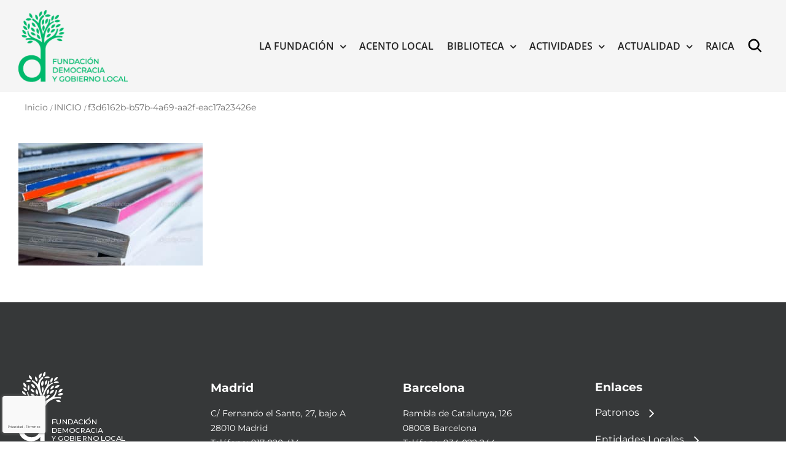

--- FILE ---
content_type: text/html; charset=utf-8
request_url: https://www.google.com/recaptcha/api2/anchor?ar=1&k=6LegjmocAAAAAKCCbwBNoMUI9om4DrD1a-Mq1ofz&co=aHR0cHM6Ly9nb2JpZXJub2xvY2FsLm9yZzo0NDM.&hl=es&v=PoyoqOPhxBO7pBk68S4YbpHZ&size=invisible&anchor-ms=20000&execute-ms=30000&cb=kmg69ti3gtai
body_size: 48872
content:
<!DOCTYPE HTML><html dir="ltr" lang="es"><head><meta http-equiv="Content-Type" content="text/html; charset=UTF-8">
<meta http-equiv="X-UA-Compatible" content="IE=edge">
<title>reCAPTCHA</title>
<style type="text/css">
/* cyrillic-ext */
@font-face {
  font-family: 'Roboto';
  font-style: normal;
  font-weight: 400;
  font-stretch: 100%;
  src: url(//fonts.gstatic.com/s/roboto/v48/KFO7CnqEu92Fr1ME7kSn66aGLdTylUAMa3GUBHMdazTgWw.woff2) format('woff2');
  unicode-range: U+0460-052F, U+1C80-1C8A, U+20B4, U+2DE0-2DFF, U+A640-A69F, U+FE2E-FE2F;
}
/* cyrillic */
@font-face {
  font-family: 'Roboto';
  font-style: normal;
  font-weight: 400;
  font-stretch: 100%;
  src: url(//fonts.gstatic.com/s/roboto/v48/KFO7CnqEu92Fr1ME7kSn66aGLdTylUAMa3iUBHMdazTgWw.woff2) format('woff2');
  unicode-range: U+0301, U+0400-045F, U+0490-0491, U+04B0-04B1, U+2116;
}
/* greek-ext */
@font-face {
  font-family: 'Roboto';
  font-style: normal;
  font-weight: 400;
  font-stretch: 100%;
  src: url(//fonts.gstatic.com/s/roboto/v48/KFO7CnqEu92Fr1ME7kSn66aGLdTylUAMa3CUBHMdazTgWw.woff2) format('woff2');
  unicode-range: U+1F00-1FFF;
}
/* greek */
@font-face {
  font-family: 'Roboto';
  font-style: normal;
  font-weight: 400;
  font-stretch: 100%;
  src: url(//fonts.gstatic.com/s/roboto/v48/KFO7CnqEu92Fr1ME7kSn66aGLdTylUAMa3-UBHMdazTgWw.woff2) format('woff2');
  unicode-range: U+0370-0377, U+037A-037F, U+0384-038A, U+038C, U+038E-03A1, U+03A3-03FF;
}
/* math */
@font-face {
  font-family: 'Roboto';
  font-style: normal;
  font-weight: 400;
  font-stretch: 100%;
  src: url(//fonts.gstatic.com/s/roboto/v48/KFO7CnqEu92Fr1ME7kSn66aGLdTylUAMawCUBHMdazTgWw.woff2) format('woff2');
  unicode-range: U+0302-0303, U+0305, U+0307-0308, U+0310, U+0312, U+0315, U+031A, U+0326-0327, U+032C, U+032F-0330, U+0332-0333, U+0338, U+033A, U+0346, U+034D, U+0391-03A1, U+03A3-03A9, U+03B1-03C9, U+03D1, U+03D5-03D6, U+03F0-03F1, U+03F4-03F5, U+2016-2017, U+2034-2038, U+203C, U+2040, U+2043, U+2047, U+2050, U+2057, U+205F, U+2070-2071, U+2074-208E, U+2090-209C, U+20D0-20DC, U+20E1, U+20E5-20EF, U+2100-2112, U+2114-2115, U+2117-2121, U+2123-214F, U+2190, U+2192, U+2194-21AE, U+21B0-21E5, U+21F1-21F2, U+21F4-2211, U+2213-2214, U+2216-22FF, U+2308-230B, U+2310, U+2319, U+231C-2321, U+2336-237A, U+237C, U+2395, U+239B-23B7, U+23D0, U+23DC-23E1, U+2474-2475, U+25AF, U+25B3, U+25B7, U+25BD, U+25C1, U+25CA, U+25CC, U+25FB, U+266D-266F, U+27C0-27FF, U+2900-2AFF, U+2B0E-2B11, U+2B30-2B4C, U+2BFE, U+3030, U+FF5B, U+FF5D, U+1D400-1D7FF, U+1EE00-1EEFF;
}
/* symbols */
@font-face {
  font-family: 'Roboto';
  font-style: normal;
  font-weight: 400;
  font-stretch: 100%;
  src: url(//fonts.gstatic.com/s/roboto/v48/KFO7CnqEu92Fr1ME7kSn66aGLdTylUAMaxKUBHMdazTgWw.woff2) format('woff2');
  unicode-range: U+0001-000C, U+000E-001F, U+007F-009F, U+20DD-20E0, U+20E2-20E4, U+2150-218F, U+2190, U+2192, U+2194-2199, U+21AF, U+21E6-21F0, U+21F3, U+2218-2219, U+2299, U+22C4-22C6, U+2300-243F, U+2440-244A, U+2460-24FF, U+25A0-27BF, U+2800-28FF, U+2921-2922, U+2981, U+29BF, U+29EB, U+2B00-2BFF, U+4DC0-4DFF, U+FFF9-FFFB, U+10140-1018E, U+10190-1019C, U+101A0, U+101D0-101FD, U+102E0-102FB, U+10E60-10E7E, U+1D2C0-1D2D3, U+1D2E0-1D37F, U+1F000-1F0FF, U+1F100-1F1AD, U+1F1E6-1F1FF, U+1F30D-1F30F, U+1F315, U+1F31C, U+1F31E, U+1F320-1F32C, U+1F336, U+1F378, U+1F37D, U+1F382, U+1F393-1F39F, U+1F3A7-1F3A8, U+1F3AC-1F3AF, U+1F3C2, U+1F3C4-1F3C6, U+1F3CA-1F3CE, U+1F3D4-1F3E0, U+1F3ED, U+1F3F1-1F3F3, U+1F3F5-1F3F7, U+1F408, U+1F415, U+1F41F, U+1F426, U+1F43F, U+1F441-1F442, U+1F444, U+1F446-1F449, U+1F44C-1F44E, U+1F453, U+1F46A, U+1F47D, U+1F4A3, U+1F4B0, U+1F4B3, U+1F4B9, U+1F4BB, U+1F4BF, U+1F4C8-1F4CB, U+1F4D6, U+1F4DA, U+1F4DF, U+1F4E3-1F4E6, U+1F4EA-1F4ED, U+1F4F7, U+1F4F9-1F4FB, U+1F4FD-1F4FE, U+1F503, U+1F507-1F50B, U+1F50D, U+1F512-1F513, U+1F53E-1F54A, U+1F54F-1F5FA, U+1F610, U+1F650-1F67F, U+1F687, U+1F68D, U+1F691, U+1F694, U+1F698, U+1F6AD, U+1F6B2, U+1F6B9-1F6BA, U+1F6BC, U+1F6C6-1F6CF, U+1F6D3-1F6D7, U+1F6E0-1F6EA, U+1F6F0-1F6F3, U+1F6F7-1F6FC, U+1F700-1F7FF, U+1F800-1F80B, U+1F810-1F847, U+1F850-1F859, U+1F860-1F887, U+1F890-1F8AD, U+1F8B0-1F8BB, U+1F8C0-1F8C1, U+1F900-1F90B, U+1F93B, U+1F946, U+1F984, U+1F996, U+1F9E9, U+1FA00-1FA6F, U+1FA70-1FA7C, U+1FA80-1FA89, U+1FA8F-1FAC6, U+1FACE-1FADC, U+1FADF-1FAE9, U+1FAF0-1FAF8, U+1FB00-1FBFF;
}
/* vietnamese */
@font-face {
  font-family: 'Roboto';
  font-style: normal;
  font-weight: 400;
  font-stretch: 100%;
  src: url(//fonts.gstatic.com/s/roboto/v48/KFO7CnqEu92Fr1ME7kSn66aGLdTylUAMa3OUBHMdazTgWw.woff2) format('woff2');
  unicode-range: U+0102-0103, U+0110-0111, U+0128-0129, U+0168-0169, U+01A0-01A1, U+01AF-01B0, U+0300-0301, U+0303-0304, U+0308-0309, U+0323, U+0329, U+1EA0-1EF9, U+20AB;
}
/* latin-ext */
@font-face {
  font-family: 'Roboto';
  font-style: normal;
  font-weight: 400;
  font-stretch: 100%;
  src: url(//fonts.gstatic.com/s/roboto/v48/KFO7CnqEu92Fr1ME7kSn66aGLdTylUAMa3KUBHMdazTgWw.woff2) format('woff2');
  unicode-range: U+0100-02BA, U+02BD-02C5, U+02C7-02CC, U+02CE-02D7, U+02DD-02FF, U+0304, U+0308, U+0329, U+1D00-1DBF, U+1E00-1E9F, U+1EF2-1EFF, U+2020, U+20A0-20AB, U+20AD-20C0, U+2113, U+2C60-2C7F, U+A720-A7FF;
}
/* latin */
@font-face {
  font-family: 'Roboto';
  font-style: normal;
  font-weight: 400;
  font-stretch: 100%;
  src: url(//fonts.gstatic.com/s/roboto/v48/KFO7CnqEu92Fr1ME7kSn66aGLdTylUAMa3yUBHMdazQ.woff2) format('woff2');
  unicode-range: U+0000-00FF, U+0131, U+0152-0153, U+02BB-02BC, U+02C6, U+02DA, U+02DC, U+0304, U+0308, U+0329, U+2000-206F, U+20AC, U+2122, U+2191, U+2193, U+2212, U+2215, U+FEFF, U+FFFD;
}
/* cyrillic-ext */
@font-face {
  font-family: 'Roboto';
  font-style: normal;
  font-weight: 500;
  font-stretch: 100%;
  src: url(//fonts.gstatic.com/s/roboto/v48/KFO7CnqEu92Fr1ME7kSn66aGLdTylUAMa3GUBHMdazTgWw.woff2) format('woff2');
  unicode-range: U+0460-052F, U+1C80-1C8A, U+20B4, U+2DE0-2DFF, U+A640-A69F, U+FE2E-FE2F;
}
/* cyrillic */
@font-face {
  font-family: 'Roboto';
  font-style: normal;
  font-weight: 500;
  font-stretch: 100%;
  src: url(//fonts.gstatic.com/s/roboto/v48/KFO7CnqEu92Fr1ME7kSn66aGLdTylUAMa3iUBHMdazTgWw.woff2) format('woff2');
  unicode-range: U+0301, U+0400-045F, U+0490-0491, U+04B0-04B1, U+2116;
}
/* greek-ext */
@font-face {
  font-family: 'Roboto';
  font-style: normal;
  font-weight: 500;
  font-stretch: 100%;
  src: url(//fonts.gstatic.com/s/roboto/v48/KFO7CnqEu92Fr1ME7kSn66aGLdTylUAMa3CUBHMdazTgWw.woff2) format('woff2');
  unicode-range: U+1F00-1FFF;
}
/* greek */
@font-face {
  font-family: 'Roboto';
  font-style: normal;
  font-weight: 500;
  font-stretch: 100%;
  src: url(//fonts.gstatic.com/s/roboto/v48/KFO7CnqEu92Fr1ME7kSn66aGLdTylUAMa3-UBHMdazTgWw.woff2) format('woff2');
  unicode-range: U+0370-0377, U+037A-037F, U+0384-038A, U+038C, U+038E-03A1, U+03A3-03FF;
}
/* math */
@font-face {
  font-family: 'Roboto';
  font-style: normal;
  font-weight: 500;
  font-stretch: 100%;
  src: url(//fonts.gstatic.com/s/roboto/v48/KFO7CnqEu92Fr1ME7kSn66aGLdTylUAMawCUBHMdazTgWw.woff2) format('woff2');
  unicode-range: U+0302-0303, U+0305, U+0307-0308, U+0310, U+0312, U+0315, U+031A, U+0326-0327, U+032C, U+032F-0330, U+0332-0333, U+0338, U+033A, U+0346, U+034D, U+0391-03A1, U+03A3-03A9, U+03B1-03C9, U+03D1, U+03D5-03D6, U+03F0-03F1, U+03F4-03F5, U+2016-2017, U+2034-2038, U+203C, U+2040, U+2043, U+2047, U+2050, U+2057, U+205F, U+2070-2071, U+2074-208E, U+2090-209C, U+20D0-20DC, U+20E1, U+20E5-20EF, U+2100-2112, U+2114-2115, U+2117-2121, U+2123-214F, U+2190, U+2192, U+2194-21AE, U+21B0-21E5, U+21F1-21F2, U+21F4-2211, U+2213-2214, U+2216-22FF, U+2308-230B, U+2310, U+2319, U+231C-2321, U+2336-237A, U+237C, U+2395, U+239B-23B7, U+23D0, U+23DC-23E1, U+2474-2475, U+25AF, U+25B3, U+25B7, U+25BD, U+25C1, U+25CA, U+25CC, U+25FB, U+266D-266F, U+27C0-27FF, U+2900-2AFF, U+2B0E-2B11, U+2B30-2B4C, U+2BFE, U+3030, U+FF5B, U+FF5D, U+1D400-1D7FF, U+1EE00-1EEFF;
}
/* symbols */
@font-face {
  font-family: 'Roboto';
  font-style: normal;
  font-weight: 500;
  font-stretch: 100%;
  src: url(//fonts.gstatic.com/s/roboto/v48/KFO7CnqEu92Fr1ME7kSn66aGLdTylUAMaxKUBHMdazTgWw.woff2) format('woff2');
  unicode-range: U+0001-000C, U+000E-001F, U+007F-009F, U+20DD-20E0, U+20E2-20E4, U+2150-218F, U+2190, U+2192, U+2194-2199, U+21AF, U+21E6-21F0, U+21F3, U+2218-2219, U+2299, U+22C4-22C6, U+2300-243F, U+2440-244A, U+2460-24FF, U+25A0-27BF, U+2800-28FF, U+2921-2922, U+2981, U+29BF, U+29EB, U+2B00-2BFF, U+4DC0-4DFF, U+FFF9-FFFB, U+10140-1018E, U+10190-1019C, U+101A0, U+101D0-101FD, U+102E0-102FB, U+10E60-10E7E, U+1D2C0-1D2D3, U+1D2E0-1D37F, U+1F000-1F0FF, U+1F100-1F1AD, U+1F1E6-1F1FF, U+1F30D-1F30F, U+1F315, U+1F31C, U+1F31E, U+1F320-1F32C, U+1F336, U+1F378, U+1F37D, U+1F382, U+1F393-1F39F, U+1F3A7-1F3A8, U+1F3AC-1F3AF, U+1F3C2, U+1F3C4-1F3C6, U+1F3CA-1F3CE, U+1F3D4-1F3E0, U+1F3ED, U+1F3F1-1F3F3, U+1F3F5-1F3F7, U+1F408, U+1F415, U+1F41F, U+1F426, U+1F43F, U+1F441-1F442, U+1F444, U+1F446-1F449, U+1F44C-1F44E, U+1F453, U+1F46A, U+1F47D, U+1F4A3, U+1F4B0, U+1F4B3, U+1F4B9, U+1F4BB, U+1F4BF, U+1F4C8-1F4CB, U+1F4D6, U+1F4DA, U+1F4DF, U+1F4E3-1F4E6, U+1F4EA-1F4ED, U+1F4F7, U+1F4F9-1F4FB, U+1F4FD-1F4FE, U+1F503, U+1F507-1F50B, U+1F50D, U+1F512-1F513, U+1F53E-1F54A, U+1F54F-1F5FA, U+1F610, U+1F650-1F67F, U+1F687, U+1F68D, U+1F691, U+1F694, U+1F698, U+1F6AD, U+1F6B2, U+1F6B9-1F6BA, U+1F6BC, U+1F6C6-1F6CF, U+1F6D3-1F6D7, U+1F6E0-1F6EA, U+1F6F0-1F6F3, U+1F6F7-1F6FC, U+1F700-1F7FF, U+1F800-1F80B, U+1F810-1F847, U+1F850-1F859, U+1F860-1F887, U+1F890-1F8AD, U+1F8B0-1F8BB, U+1F8C0-1F8C1, U+1F900-1F90B, U+1F93B, U+1F946, U+1F984, U+1F996, U+1F9E9, U+1FA00-1FA6F, U+1FA70-1FA7C, U+1FA80-1FA89, U+1FA8F-1FAC6, U+1FACE-1FADC, U+1FADF-1FAE9, U+1FAF0-1FAF8, U+1FB00-1FBFF;
}
/* vietnamese */
@font-face {
  font-family: 'Roboto';
  font-style: normal;
  font-weight: 500;
  font-stretch: 100%;
  src: url(//fonts.gstatic.com/s/roboto/v48/KFO7CnqEu92Fr1ME7kSn66aGLdTylUAMa3OUBHMdazTgWw.woff2) format('woff2');
  unicode-range: U+0102-0103, U+0110-0111, U+0128-0129, U+0168-0169, U+01A0-01A1, U+01AF-01B0, U+0300-0301, U+0303-0304, U+0308-0309, U+0323, U+0329, U+1EA0-1EF9, U+20AB;
}
/* latin-ext */
@font-face {
  font-family: 'Roboto';
  font-style: normal;
  font-weight: 500;
  font-stretch: 100%;
  src: url(//fonts.gstatic.com/s/roboto/v48/KFO7CnqEu92Fr1ME7kSn66aGLdTylUAMa3KUBHMdazTgWw.woff2) format('woff2');
  unicode-range: U+0100-02BA, U+02BD-02C5, U+02C7-02CC, U+02CE-02D7, U+02DD-02FF, U+0304, U+0308, U+0329, U+1D00-1DBF, U+1E00-1E9F, U+1EF2-1EFF, U+2020, U+20A0-20AB, U+20AD-20C0, U+2113, U+2C60-2C7F, U+A720-A7FF;
}
/* latin */
@font-face {
  font-family: 'Roboto';
  font-style: normal;
  font-weight: 500;
  font-stretch: 100%;
  src: url(//fonts.gstatic.com/s/roboto/v48/KFO7CnqEu92Fr1ME7kSn66aGLdTylUAMa3yUBHMdazQ.woff2) format('woff2');
  unicode-range: U+0000-00FF, U+0131, U+0152-0153, U+02BB-02BC, U+02C6, U+02DA, U+02DC, U+0304, U+0308, U+0329, U+2000-206F, U+20AC, U+2122, U+2191, U+2193, U+2212, U+2215, U+FEFF, U+FFFD;
}
/* cyrillic-ext */
@font-face {
  font-family: 'Roboto';
  font-style: normal;
  font-weight: 900;
  font-stretch: 100%;
  src: url(//fonts.gstatic.com/s/roboto/v48/KFO7CnqEu92Fr1ME7kSn66aGLdTylUAMa3GUBHMdazTgWw.woff2) format('woff2');
  unicode-range: U+0460-052F, U+1C80-1C8A, U+20B4, U+2DE0-2DFF, U+A640-A69F, U+FE2E-FE2F;
}
/* cyrillic */
@font-face {
  font-family: 'Roboto';
  font-style: normal;
  font-weight: 900;
  font-stretch: 100%;
  src: url(//fonts.gstatic.com/s/roboto/v48/KFO7CnqEu92Fr1ME7kSn66aGLdTylUAMa3iUBHMdazTgWw.woff2) format('woff2');
  unicode-range: U+0301, U+0400-045F, U+0490-0491, U+04B0-04B1, U+2116;
}
/* greek-ext */
@font-face {
  font-family: 'Roboto';
  font-style: normal;
  font-weight: 900;
  font-stretch: 100%;
  src: url(//fonts.gstatic.com/s/roboto/v48/KFO7CnqEu92Fr1ME7kSn66aGLdTylUAMa3CUBHMdazTgWw.woff2) format('woff2');
  unicode-range: U+1F00-1FFF;
}
/* greek */
@font-face {
  font-family: 'Roboto';
  font-style: normal;
  font-weight: 900;
  font-stretch: 100%;
  src: url(//fonts.gstatic.com/s/roboto/v48/KFO7CnqEu92Fr1ME7kSn66aGLdTylUAMa3-UBHMdazTgWw.woff2) format('woff2');
  unicode-range: U+0370-0377, U+037A-037F, U+0384-038A, U+038C, U+038E-03A1, U+03A3-03FF;
}
/* math */
@font-face {
  font-family: 'Roboto';
  font-style: normal;
  font-weight: 900;
  font-stretch: 100%;
  src: url(//fonts.gstatic.com/s/roboto/v48/KFO7CnqEu92Fr1ME7kSn66aGLdTylUAMawCUBHMdazTgWw.woff2) format('woff2');
  unicode-range: U+0302-0303, U+0305, U+0307-0308, U+0310, U+0312, U+0315, U+031A, U+0326-0327, U+032C, U+032F-0330, U+0332-0333, U+0338, U+033A, U+0346, U+034D, U+0391-03A1, U+03A3-03A9, U+03B1-03C9, U+03D1, U+03D5-03D6, U+03F0-03F1, U+03F4-03F5, U+2016-2017, U+2034-2038, U+203C, U+2040, U+2043, U+2047, U+2050, U+2057, U+205F, U+2070-2071, U+2074-208E, U+2090-209C, U+20D0-20DC, U+20E1, U+20E5-20EF, U+2100-2112, U+2114-2115, U+2117-2121, U+2123-214F, U+2190, U+2192, U+2194-21AE, U+21B0-21E5, U+21F1-21F2, U+21F4-2211, U+2213-2214, U+2216-22FF, U+2308-230B, U+2310, U+2319, U+231C-2321, U+2336-237A, U+237C, U+2395, U+239B-23B7, U+23D0, U+23DC-23E1, U+2474-2475, U+25AF, U+25B3, U+25B7, U+25BD, U+25C1, U+25CA, U+25CC, U+25FB, U+266D-266F, U+27C0-27FF, U+2900-2AFF, U+2B0E-2B11, U+2B30-2B4C, U+2BFE, U+3030, U+FF5B, U+FF5D, U+1D400-1D7FF, U+1EE00-1EEFF;
}
/* symbols */
@font-face {
  font-family: 'Roboto';
  font-style: normal;
  font-weight: 900;
  font-stretch: 100%;
  src: url(//fonts.gstatic.com/s/roboto/v48/KFO7CnqEu92Fr1ME7kSn66aGLdTylUAMaxKUBHMdazTgWw.woff2) format('woff2');
  unicode-range: U+0001-000C, U+000E-001F, U+007F-009F, U+20DD-20E0, U+20E2-20E4, U+2150-218F, U+2190, U+2192, U+2194-2199, U+21AF, U+21E6-21F0, U+21F3, U+2218-2219, U+2299, U+22C4-22C6, U+2300-243F, U+2440-244A, U+2460-24FF, U+25A0-27BF, U+2800-28FF, U+2921-2922, U+2981, U+29BF, U+29EB, U+2B00-2BFF, U+4DC0-4DFF, U+FFF9-FFFB, U+10140-1018E, U+10190-1019C, U+101A0, U+101D0-101FD, U+102E0-102FB, U+10E60-10E7E, U+1D2C0-1D2D3, U+1D2E0-1D37F, U+1F000-1F0FF, U+1F100-1F1AD, U+1F1E6-1F1FF, U+1F30D-1F30F, U+1F315, U+1F31C, U+1F31E, U+1F320-1F32C, U+1F336, U+1F378, U+1F37D, U+1F382, U+1F393-1F39F, U+1F3A7-1F3A8, U+1F3AC-1F3AF, U+1F3C2, U+1F3C4-1F3C6, U+1F3CA-1F3CE, U+1F3D4-1F3E0, U+1F3ED, U+1F3F1-1F3F3, U+1F3F5-1F3F7, U+1F408, U+1F415, U+1F41F, U+1F426, U+1F43F, U+1F441-1F442, U+1F444, U+1F446-1F449, U+1F44C-1F44E, U+1F453, U+1F46A, U+1F47D, U+1F4A3, U+1F4B0, U+1F4B3, U+1F4B9, U+1F4BB, U+1F4BF, U+1F4C8-1F4CB, U+1F4D6, U+1F4DA, U+1F4DF, U+1F4E3-1F4E6, U+1F4EA-1F4ED, U+1F4F7, U+1F4F9-1F4FB, U+1F4FD-1F4FE, U+1F503, U+1F507-1F50B, U+1F50D, U+1F512-1F513, U+1F53E-1F54A, U+1F54F-1F5FA, U+1F610, U+1F650-1F67F, U+1F687, U+1F68D, U+1F691, U+1F694, U+1F698, U+1F6AD, U+1F6B2, U+1F6B9-1F6BA, U+1F6BC, U+1F6C6-1F6CF, U+1F6D3-1F6D7, U+1F6E0-1F6EA, U+1F6F0-1F6F3, U+1F6F7-1F6FC, U+1F700-1F7FF, U+1F800-1F80B, U+1F810-1F847, U+1F850-1F859, U+1F860-1F887, U+1F890-1F8AD, U+1F8B0-1F8BB, U+1F8C0-1F8C1, U+1F900-1F90B, U+1F93B, U+1F946, U+1F984, U+1F996, U+1F9E9, U+1FA00-1FA6F, U+1FA70-1FA7C, U+1FA80-1FA89, U+1FA8F-1FAC6, U+1FACE-1FADC, U+1FADF-1FAE9, U+1FAF0-1FAF8, U+1FB00-1FBFF;
}
/* vietnamese */
@font-face {
  font-family: 'Roboto';
  font-style: normal;
  font-weight: 900;
  font-stretch: 100%;
  src: url(//fonts.gstatic.com/s/roboto/v48/KFO7CnqEu92Fr1ME7kSn66aGLdTylUAMa3OUBHMdazTgWw.woff2) format('woff2');
  unicode-range: U+0102-0103, U+0110-0111, U+0128-0129, U+0168-0169, U+01A0-01A1, U+01AF-01B0, U+0300-0301, U+0303-0304, U+0308-0309, U+0323, U+0329, U+1EA0-1EF9, U+20AB;
}
/* latin-ext */
@font-face {
  font-family: 'Roboto';
  font-style: normal;
  font-weight: 900;
  font-stretch: 100%;
  src: url(//fonts.gstatic.com/s/roboto/v48/KFO7CnqEu92Fr1ME7kSn66aGLdTylUAMa3KUBHMdazTgWw.woff2) format('woff2');
  unicode-range: U+0100-02BA, U+02BD-02C5, U+02C7-02CC, U+02CE-02D7, U+02DD-02FF, U+0304, U+0308, U+0329, U+1D00-1DBF, U+1E00-1E9F, U+1EF2-1EFF, U+2020, U+20A0-20AB, U+20AD-20C0, U+2113, U+2C60-2C7F, U+A720-A7FF;
}
/* latin */
@font-face {
  font-family: 'Roboto';
  font-style: normal;
  font-weight: 900;
  font-stretch: 100%;
  src: url(//fonts.gstatic.com/s/roboto/v48/KFO7CnqEu92Fr1ME7kSn66aGLdTylUAMa3yUBHMdazQ.woff2) format('woff2');
  unicode-range: U+0000-00FF, U+0131, U+0152-0153, U+02BB-02BC, U+02C6, U+02DA, U+02DC, U+0304, U+0308, U+0329, U+2000-206F, U+20AC, U+2122, U+2191, U+2193, U+2212, U+2215, U+FEFF, U+FFFD;
}

</style>
<link rel="stylesheet" type="text/css" href="https://www.gstatic.com/recaptcha/releases/PoyoqOPhxBO7pBk68S4YbpHZ/styles__ltr.css">
<script nonce="caQ892edt8D7Y0Wny41iwg" type="text/javascript">window['__recaptcha_api'] = 'https://www.google.com/recaptcha/api2/';</script>
<script type="text/javascript" src="https://www.gstatic.com/recaptcha/releases/PoyoqOPhxBO7pBk68S4YbpHZ/recaptcha__es.js" nonce="caQ892edt8D7Y0Wny41iwg">
      
    </script></head>
<body><div id="rc-anchor-alert" class="rc-anchor-alert"></div>
<input type="hidden" id="recaptcha-token" value="[base64]">
<script type="text/javascript" nonce="caQ892edt8D7Y0Wny41iwg">
      recaptcha.anchor.Main.init("[\x22ainput\x22,[\x22bgdata\x22,\x22\x22,\[base64]/[base64]/[base64]/bmV3IHJbeF0oY1swXSk6RT09Mj9uZXcgclt4XShjWzBdLGNbMV0pOkU9PTM/bmV3IHJbeF0oY1swXSxjWzFdLGNbMl0pOkU9PTQ/[base64]/[base64]/[base64]/[base64]/[base64]/[base64]/[base64]/[base64]\x22,\[base64]\x22,\[base64]/DmcK+w7I/DzfDmcOvQ2pdN8KowovCmsK3w4rDo8OGwpXDscO4w4HChV5db8KpwpkTezwFw67DtB7DrcOkw73DosOrdsOgwrzCvMKAwpHCjQ5Gwqk3f8OiwrlmwqJ/w4jDrMOxKlvCkVrCpjpIwpQtEcORwpvDrcKEY8Orw5zCkMKAw75yADXDgMKEwr/CqMOdaUvDuFN/wojDviMow5XCln/ChnNHcFZtQMOeMnN6VEbDmX7Cv8O1woTClcOWM3XCi0HCnCkiXyHCjMOMw7l5w5FBwr5Twr5qYDzCmmbDnsOUScONKcKVayApwpPCimkHw7vCgGrCrsOMdcO4bTnCnsOBwr7DtcKmw4oBw7/CtsOSwrHCvVh/wrhWJ2rDg8Ktw5rCr8KQRTMYNx0cwqkpXMKNwpNMBMOTwqrDocOCwpbDmMKjw6RJw67DtsOBw7RxwrtvwqTCkwAGR8K/[base64]/Cli3CiEUtf8KCwpF3UWFNSjXCoMKPw5c6AsO1XMOQTjZvw6J9woDCvBrCi8KXw7jDs8Kyw7/[base64]/CjSNZJsKQw6HCrFMdwp3Du8OvJ8Oiw7zCusOlYGppw7fCkScvworCgMKqWlYmS8OdaRrDo8O+wrnCixt6HsK4FVjDlsKBaScMeMOiR0Z1w7bCh0Q/w4JNAGLDmMKcwpDDkcO7wr7DgcODesO/w57CtsKXZMOpw5PDhsKswp7Dn3U4N8Oiwr7DoMOzw78JMxEqTMO6w6jDkjRfw49Vw7LDsW4gwoLDtVrCtMKdw6LDn8ObwpTCvMK4fsKJMMKxdsOfw5BrwrtWw7F6wq7Cn8O2w7IuRsK2WHPCkwzCqjfDjMKCwqHCpX/ClsK+dihDQgvClh3Dr8OKIsKWT03Ci8KlH3ELWMO4UXPCgsKMGsOFw4BQZ0czw5zDnsKxwqDDjDMGwrLDnsKjA8KJO8OIdRHDg0BqcQ/Dhk7CgCLDgT0Kw6xaCcO7w6lsOcO4c8KaL8OWwoFnNRjDqMKcw6t4H8Oiwp5Dwp/CikpFw6/[base64]/CtsObBcKeBMO3woocBVzCg8O+w4xqDSPDjy/CjQkUw6LChlErwoPCt8K3N8KhLAEHwqLDj8KMPUXDg8KoO2nDo03Ds3bDijAvGMOzN8KAFMObw4Q4w5JOwr7CnMKMwrPCg2nCkcOrwp5Kw47DnnzChFkLaEg6GifDgsKzwppZWsO3wo59w7MswpohLMOkw5XCvcK0dyJofsOGwrZ6wo/[base64]/Cj8KBIjnCngDCmMKgbMOVBX49EW48w7zDv8ONw5wpwoFAw7Ziw61ACXZkMGUrwrLCo0ZiKMOHwrHCjsKAVx3DtsKyXUACwrJnB8OzwqbDo8OVw45uUE0/woBXe8KfMBnDqcK3wrYBw7vDucOEA8K3MsOgdsOTBMOrw4HDvMOkwpPDiSzCosOBQMOKwr99OXLDvQjDkcO9w7fCgcKUw5/CjDrCtMOwwrkiV8K9Y8KlWVM5w4h2w7UwSX42KMOVZjjDvmzCjcO3UwTCiDDDkkQhHcOqwp/CmsOZw4xtw7EQw5UtBcOgScK9dMKRwpImVMKRwoBVG1zCgsKhRMK0wrTCu8OgHMKLPA/[base64]/[base64]/w5TDnkHDn8KowqDCncKTwpdeW8KXwpjClhcWw4nCkMOfdA/DgDQbPX/CiwHDkcOSw5VpLjvDuG3DtsOEwroAwoDDl17DjiwFwqXClSDCh8OuIl0iAHjCkyLChsO2wpLChcKIR3rCgVzDncOHa8Oiw7bCnQNKw74dIsKDdAh3aMOdw5YhwrfDjGFbS8OVLxpaw6/DqMKkw4HDm8O2woPDp8KAw7AuVsKSwoN0wqDCgsKXG2chw6HDmcKBwovCosK+Y8KjwroXbH46w5xRwoZWOChQwqY4UMOJwpodKR7DpQRfanvCgMK3w77DjsOxw5t4MF3CjwjCtjnDgcOxBAfCpSrCtsKPw75Cwp/DssKJAsKiwrMjOyt9wpXDv8KIeBRFG8OcY8ORe0nDh8OkwoQ5FMOeBG0uwqvCrcKvVMOdw4/[base64]/AwHDrMOnD8ODdsOlw6PCnsO6MS/CnBBvw7TDlcO+wrfCicKHVgvDrQHDsMOFwodDcC7CosOLw5zChsK3AcKsw5sFMlDChHNDKT3Dg8KGPxfDpBzDsCVFwqdRZjvCun4pw5vDuCsRwqrCuMOZw4LClhjDsMKuw4pIwrTDjcO9w6ofwohLwpzDsCDCl8OLEXEJcsKoTwpfOMObwprCnsO4w6rCm8Kmw6/[base64]/DcKwwq3Cp2AnwqbCvcO2w7ovAMKTQ17CtcK/XHh0w5jCpBNHRsKWwqJyZsKow5pFwpEbw64xwrZjVsO/[base64]/KVxSbF3CrcO6wqLCiBYsbsOjw4LChRR8Jl3DrSnDoVEtw4w1FsKzworDmMKZMXw4w6bCqzbChSt7wpEEw73CtGcyPhoSwrfClcK4NsOeOjrCigjDuMKNwrTDjUofYsKVbU7DrAXCksOwwqR5QR/CrsOIVz9bMiTDnsOTwplyw4zDl8K/w6nCssOtwqjCgAbCs3wbXVdKw7rCpcOQBx3DmsO2wodNw4XDgMOjwqjCqMO2w6rCn8O1wqXCqcKtDsOOYcKbwq3CgD1Uw4rCgDUcU8O/JVIwM8Oqw6FTw4lTw4HDosKUEVh2w6w0YMO4wqJXw4zCr2rCmybCoGEywqnCgUt9w6FOaGvCnXDCpsOYN8OBHCsrWcOMR8OxD2XDkD3Cn8KXdizDu8OowpzCgwYabsO/a8Oxw4sUecOIw5HDsBIuwp7ClsOrFgbDnjPCksKmw43DtSDDhkwjS8K3aCHDjCDCp8OXw5VYR8KtRSATZMKLw63CoSzDmcKAIMOgw63Dv8Kjw5o9ehvCmFvDswpDw718wqzDi8O9w6vCv8KewovDoA4rH8KyV0d3MlTDuCc/[base64]/[base64]/DhMKzwpY6w53CmcKOLjTCqCDCm0LCkE1UwoXDvU0XaE4MC8OhN8Kyw4fDnsOdEsKRwp0Wd8O8woHCmsOVw7rDvsKlwrHClhPCukzCuEdpFGjDvxTDhxbCssKgcsKLOUkNA13CscO6FHnDiMOOw77DrsO7L3gbwqPDlyrDocKswq1+w5oNVcKiBMOhNMKRDijDhh/Co8O1IBxJw4Jfwp5fwpPDikoVS2ktQMOewrJaRgrDnsK7BcOnRMKIw5B4wrDDgiHCoxrCgx/DuMOWf8OCKiljHDEZc8K9ScKjBsOhHzcvw7HCpCzCusKSGMOWwqTCv8OowqVBd8KjwobCjSnCqsKXwoHCrghww4pdw7bCuMKfw7vClXzCiC4owqzCu8Klw6wYwofDnwsJwqLCs1pCacOjPMK0wpRqw5Q1w4vCkMOwDTcCw7JRw4PChm7DhQvDkk/Dnz8tw4lgMcKxX3zDhEQdeFwXfcORwprDhh5yw6LDjcOkw5HDqW1XIAUvw6PDqXbDkFo5ND1AQcOHwoEaccOaw6fDlBhUbMONwrDCq8KlbcOSWcOOwohcNsK2ABYyecOsw6HDmsOWwox0w5AeT2jCox/DoMKRw6DDpsO/I0B4cX0ZNkXDnhbCkz3DiCx0wpPCiHvCkjLCh8KUw7MbwoMcF01AJMOQwrfClB4kwovDvyZ+wp7DoEYfwoNVw69tw69dwqXCgsOYfcOBwpteOmhLw6zCn2fDvsOsE1FdwqPDpx8TG8OcPR0tRydbE8KMw6PDpcKGYsKlwpTDgwfDoD/CoSoPw5bCvz3DoUfDpsOXIEslwrHDrj/DljvCk8K/TDYEWcKKw6oTAy3Di8Kyw7jDnMKNScOHwrUYRwUaYy3CgiLCsMOoP8KtckTCmHVZfsKpwo9vw6RfwpTCusOkwq3CnsOBCMKFPj/DgcOowq/ClGJhwooWScKQw7hIRsKlMEnDhHjDoXUcK8K6KmXCv8Kvw6nCgzHCr3nClcOwe0d/wrjCphLChFjDsR51EcKLWsO8EUDDocKdwqvDpMKnZiHCnGlqJMOxDcOXwqRmw6/Cu8O2LMKzwq7CsXHCvSfCun8LTcKsCXAww7/CoV94Q8OEw6XCkGTDqX8awqVHw74mCU3DtRPDq0HCvTnDmWzCkjfDscOVwqQrw4RmwoTCpG1MwoNzwpvCuCLCo8K/wo3ChcOcP8O/w756CCYtwq/Cu8O4woJrwpbCisOMLxDCpFPDqxfCvsKmS8Olw6A2w69wwo8uwp4Jw7M9w4DDlcKUL8OSwo3DisKbY8KUQcO/bMKhCsOkw63CsHIWwr0zwpM6worDl3rDpB/[base64]/FFDDgTHDvcOVJinCgcOFw63DnGJpwo5Jw7d8GMKLEggJRnZHw7Emwq3Cqx4PU8KSC8Kta8Kow73CqsOYWR/DncOrKsKhP8KRw6Izw59cw6/Dq8ORw54MwrPDusKqw7xwwpPDrE3DpC4IwpkowqUCw7DDqgBZR8KZw5XCpcO0XHombMKrw69Zw7DCiSI6wpDCiMO+w6DDh8KQwq7CgMOoHcK1wocYwoMNwox2w4vCjA4ew6fCpQ/DkE/[base64]/[base64]/[base64]/[base64]/Cn1LCo8OTwrMATMOrQTcTKMONw6vCpsO8w5jDhQBNw7Q7w47DnGIMaylzw4PDgTnChwxOYjovaRx9w7TDgjt+DglNS8Klw6YRwrzCi8OXH8OFwr5BIsKpO8KmSXNMw4TDmgvDjsKBwpnCr3fDuA/[base64]/D2vCo8OiGMOiwoxxTsOuwoLCpcKDw7HCvBTDnVQeZWESO20yw7/DgDhEdiTCkF5hwoTCocOUw5NsM8OBwpnDv0UsG8KDECjCiyLCsGgIwrPCksKLCBJbw6fDiSDCvsOSH8KOw5oPwqAaw5gacsOSHMK+w6TCrMKhD2pdw6DDm8KFw5YecsO4w4/[base64]/Cu8K0w5Rrw7/DiMORw6Z3wqjCtMKPEyV/woTCmCbCpTZCLcOOLcKBw4DDmcOSwo7CmsKgcXTDrsKgeCzDmmJaR1YzwpppwpZnwrXDmsK9w7bCtMK1wo5cHDbDshoRw7fDtMOgbh9bwppow4NawqXCj8KQw7DCrsOpby8Uw681wqkYVAvCqcK9w4gdwqZgwpJeTB/DssKefi8qJi3CtsKFNMOYwqnDgsO9TMK2w4AJBsKmwr48w6HCrMKqdEZBwq8Hw4RhwrM6w5XDpMKCc8OhwpEsdzXDp09ew79IQEYmw64IwqTCtsK/wqPDqsKuw6ZNwrxYHFPDhMKTwpLDukDCtMOgcMKqw4bCmsKlccK/EMKudBHDpsK8Ty/[base64]/DsS3Co37Cj8KxSxfDhcKZOsKJw6N5XsKAPE7DqsKKLXwyUsKaZh1Qw6s1QcKOZQ3DssOSwpTCnxFFZsKNQTsmwrwZw5PDm8OYLMKIf8ONwqJwwo/[base64]/DnBMQMkUjBznCnWLDjjI3wrASDVPCkALDhVUGZsOcw6LDgmfDuMOBHFZmw406ZV9JwrvDt8OawrkLwqUrw4VcwpjDnx0+THDCqRZ8NMKyRMOgwpXDgmbCvivCpT59XsKDwotMImfCucOhwprCtgjClsOhw4nDlExWDiDDug/DnMK2wrV7w4/CqmhkwrPDvRd9w4fDnBYdM8KAGcKrC8Kwwql/wqrDlcOqNHzDqRfDrjHCjRzDrEHDnTjCjQnCtcKjKMKNP8KDRMKBXmvCjn5awqvCoWspZEAeMV3Dgm3CtxnDscKSTR1Vwrp1w6lgw5jDosODVmo+w4nCj8OkwpfDscKTwo/[base64]/w7PDk2VEH8Koe8Kew59qwqrChcK/w545ZiIbw4DDu15/IT3Cn10oO8Kqw4E9wrrCqRoowqHDjw3DucKNwpfDvcOnw4DCocOxwqhSRMK5C37CqcOCN8KcV8KmwqYsw6DDnEwgwpDCi1tNw5nDrX9+IxfDrE/CvMKswqHDqMOxw6hDEywNw5bCosK/f8KSw6JBwqXCmsK2w6PDlcKDAMO9wqTCtkg/woY8blAnwqAxBsONZRkOwqAtwq7DrUcjw5fDmsKBJyF4XzzDly7Cp8Ocw5TCk8K2w6JIA1Ntwo/DpQDCvMKGQzlFwoLCgsOrw780GWE7w4TDr2PChcKuwrMufcK2RsKzwr3Dr3PDkcKfwqZEwpsZMMOsw5owb8KTw4fCn8KkworCkmbDkMKbwppmwoZmwqU+WcOtw5B6wrPCtwBaDV3CusO0w506RR0hw5zDqk3DgcO8w6ouw7bCtizDilg/[base64]/CicOfw70UGUbDqDzCgcO6w67DpEwHTsODw5ACw712w40NeypGLAxEw7fDtAESLcKgwoZ4wqhrwp3Cg8KCw4zCinM2wpMOwoILbklFwqhfwpk7wo/DqREKw4rCpMO4w5lPdsOLbMKywowVwrvCnx3DscKKwqbDpMKhwpQyYMO+w60MXcOUwrTDvMOTwpQHRsOgwqhtwo3CjSnCnMKzwpVjPMO7UFZkw4TCgMKFJsKhTgRYQsOUw4FcWsK1YsKHw4cUMRowacOgWMK1wqF4UsOZc8OuwrRww5DDkBjDlMO/w5bCq27Dp8KyP2XCg8OhFMKQOMKkw5LDnSAvLMOswrnChsKxBcOEwokzw7HCr0w8w6oRQ8KWwqrCtMKvH8OZWD/ChkQcaCdzTzvCnAnCicKqZWQ2wpHDr1dxwpfDlMKOw4vCmsOyP03CpXfDmw7DqmprNMOADi0Gwq/CjsOkHcOBF0FRS8Onw58rw4LDrcOvXcKCUXTDqT3CosKeN8ORD8Kzw78Vw6LCshAnWMK5w6gKwotOwrlDw7p8wqgXwqDCp8K6BFTClk4jUinCnwzChDI8BhcmwrVwwrXDuMO4w68fesK1a1FUP8KVDcKKYsO9wqF6wqEKTMO3JR50wrnCr8Kaw4PDoBZ8Y0/CrUJnCMKPRFPCsWDCrk3CgMOtJsOAw43Cp8KIeMK6dRnCg8OqwpYmw6hJP8OTwr3DigPDpsKPQgd9wo4/woPDjDnDvBDDpCo7wpAXHDfCp8K+wrHDtsOOEsOBw6PCl3nDsyxFPh3CsDd3N2JvwrfCp8O2EsOqw7guw7/CoWnCisOaQUzCn8OVw5PCmgJxwosewofCkjDDrMOPwpBawocKNRPCkTLClMKaw4sTw6LCgMKhwoLCoMKaTCwOwoXCgjJ2JXXCi8K1FsOeHsKzwrl+asKRCMKqwqshGVFHHi1iwqLDvXvDv1g7EMOzSk3Dj8KPHX/CscKeFcOjw5Y9IHvCgDxeXRTDu3RNwqVxwrXDoUVIw6gyI8KXeg4vE8Orw7wVw7Z8cB9oKMOUw447asKYUMK2ZcORSC3DpcOjw4Jcw5jCj8Oew7PDh8O/SSzDv8K8NMK6DMKGH0XDtgjDnsObwoTClMObw4dGwqDDgsORw4HCm8O8UWBSSsKzwoFiwpbCsnhEI3/DlmIHRsOCw4XDt8OUw7Q8QMK5IMO7M8Krw4jCg1tWN8OcwpPDqXzDncOPcCkuwqHDthcIAMOwXlPCt8Kxw6MGwo5twrXCmAMJw4zDgsOpw57DgjIxwqLClcORWzpewqzDo8OIWMK+w5NnW1NRw6cAwobDo3s4woHCpRd/cWHDvinCoXjDmMKhX8KvwpJybHvCux3DvFzDmx/[base64]/w4rDvg7Ch8KOSzfDrCnChsKjwoRowpcJRjTChMKnNBt6U2xHDBjDr11ww7XDocO6PsKefcK5QyoNwpgmwoPDhcO4wq1EPsOwwpZAXcOgw5EQw7clfRNmw6bCpsOUwp/[base64]/CsCMlOjstMMOXw7PDuG7CiMKyWlhbwrx7wrrDpFMYQsOeZAbDijgow5/Cs1U/UsOIw5jClxZMawXDr8KfVgcOfwXCpT5ewrpTw7IfVGBsw4QPI8OEfMKBOHAfDQZWw4zDoMKOcGjDpz8ycDLCv19dQMK+KcKpw4pmdUdwwootwpjCgXjCisKcwqxcQG/[base64]/wrTDoMKgaTvDjsKvXlrDp00iw7oDfsKvJlFKw5N9wo8Ewp7CrgLCu1Atw7nDqcOuwo1tUMOCw47DgcKcwpXCpF/[base64]/CrcO9dcOEw7XDk8Oqex/Dvl/DgMONwqg3RlMfw44Owqtqw4PCs1DDvzV2NMKDcTx0w7bCh3XCpMK0MsO8E8KtAsKNw5XClMKww4dDDBFXw77DtcKqw4vDm8Kiw7YAacKVE8O1w79jwqXDvXrCv8KRw6PDnlDCqn1nLC/DncKTw5cXw5TDgR3Cv8OUecKLScK/w6nDtcOvw7BrwpnCsB7CtcK3w7LCrEHCgMOABsOpF8OKRhLCsMKNSMKqZVxswrUdw6LDvFXCjsOrw75zw6EtX3YpwrzDmsOzwrzDm8O/wrDCjcKNw6ADwpUUJMKAUsKUw5LCs8KkwqbDm8KKwpEvw6HDjTUPRm40R8Ozw7o5wpDCvXPDoyfDiMOdwpXDsTHCi8OJwpd0w5zDmHPDjDENw6J1LcKhV8K9XEnDpsKGwrIIA8KhDgwsQsKkwpUow7vCklTDocOAwrc4DH4jw5skZTdJw653X8O/Zk/[base64]/Cpw51ZsOnRMKXXcOeKsOeT2rCtzZdw7XCvjvDngVQQcOVw7stwpzDi8O9csO+JiXDm8OEbMOkUMKew7fDisOxMxxfbcOvw4HCn3XCk3AiwoMwbMKawq/CqsKqNwoAJ8Obw63Do0AkXMKww7/ChlzDs8K4w4NxYFt8wrPDlXnCn8OMw74VwpHDuMKywrTDkUVbWm/Cn8KSCsKLwpnCr8KBwog3w43CiMKJMXHDvMKueBrCucKldSHCj13Cg8OdXznCsSbDoMK3w4N/YsOEQcKFNMKUKDLDh8O+SMONG8OtZcKZwr3DiMKiXEpuw4XCisKaCm7CrsO+N8KPD8OXwpJKwqtva8KMw6fDp8OEcMO2AQPCgFjCnsOLwooSwrlww7xZw6PCjnzDn2vCoznCiBbDrMOXUcObwoXCp8Ozw6fDuMOEw7XDiRcCdsO+aX7CrV0dw5PDr2Vpw5M/YFbCikjCuTDCosKeSMOsAMKZA8O2ZTJlLEsswoxdGMK/w7XChGV3wogJw4zDgsKKQcKRw4Vbw5/[base64]/[base64]/DscK+w5zCrHjDgcOxQsKaw6vCjsKyScO4w6zCi0vDgcOwPHLDjls4WMOTwpvCvcKhCw5dw5VYwo8GAWUtZMOywoLCpsKnwpLCrxHCocO7w45CGm/CuMK7SsK5wp3Ckzouw73CkMO0wpRwHcOMwoRUasKsNT3Du8OfLR7Do0HClTDDmRvDi8OEwpYvwrPDp3dhETp9w7/Dg1DChzV6JloRDcOWYsKERFzDuMOrZkMUexnDsk/DhcOww6cOwrXDk8K9wq0Ow7Uow5TDiwzDqsKyV3HCqGTCnjQ6w4rDiMKGw4VjWMKtw5TCp2Y/w77DpMKlwrwKw7vCiGB0dsOjfD/Ck8KtFMOTw7AawpUzOFfDv8KfcnnCtTxRwrI/EMOhwr/Dun7DkcOpwqIJw6TDsR5pwpkZw5fDkSnDrGTDu8KXw4HCrw3DqsKJwr/CvMOIwpsYw6jCtiBMX3xlwqlQJMKzUcKkLsOvwoV8eAPCjlHDkA/DncKlK2nDq8KXwrrCjygcw7/[base64]/FGrDuHk9L1zDnsKeBlYZwoFiwpgDA00cRsOlwpLCgGLCnMKmbx7Cp8KxEXUKwpNowpVCa8KbQsOSwrYZwrnCl8Oiw70Pwrtowoc7B33DjHLCuMKQFU9xw5vCtTLCh8K/wpEfMsOtw7bCnFcQV8K1ClbCrsODc8OQw6knw7opw55Cw4MYFcOHWT01woJywofCmsOeTTMQw7/Cpk4yA8K4w4fCqsOQw6wRdm7ChcKyaMO7GCbDiyvDj2LCpMKSCjLDnyfCqwnDlMKgwpbCt20uEVwSWAAhSsKfSMKww7bCrkTCnmUrw4bCjTpgY33CmwHCj8KCw7fCuzUFcMOew60tw6NWw7/CvMKaw6kKXcOsIzIJw4Fhw4PDk8O+eSkkdw81w750woIvwofCg0rCjcKewowTIMOawq/Cu0jCnjvDvMKVTjrDnjNBCxDDssKdSSkOayPDjMOZcDlaVMOhw5pxHsOiw5bDigrDs2Uuw75gF0Fhwow3HWDDl1TCkQDDhMOFw4DCsiNuJXLDq1gVw5HCg8K+ZmdYOArDsR8zRMKewqzCqXzCug/Cv8O1wo7DgxLCpR7Cv8Okwq/CosKvFMOZw7hUJ01dbSvCqwPCozddwpDDlMOACl8ITcO4w5bCnWnCtT5nwoTDq2sgXcKTHkzCri7Cl8OBFsOYIDHDosOhcMKFGsKnw5zCtx05GwrDvEYowoZRwqjDrMKGbsKOE8KPG8OAw6/Di8O1wol2wrY2w4LDonLCsQsRdGs0w5hBw4nDiU5/WDltCx9sw7YFKEkOUMOZw5TDngLDi1kjL8OOw7xqw4cqwq/DisORwrEjckvDscK7D07DiUIOwp1hwq7CnsKtS8Kww7BHwq/CrkoSW8O8w5zDg3LDjhzCv8K4w75lwoxDD3lDwrjDqMKSw4fCjRBcw5vDi8KkwqsAeHhxwrzDg1/CogVHw5XDiB7DoRRcw6zDqR3Cin0jwpXCuD3Dv8KiKcO+fsOhwrnCszzCu8OLFcOlWmhqwqfDsWnCoMKhwrTDlsKwPcOgwpPCpVkdF8KBw6XDu8KYT8Oxw5bCsMOZPcKgwrF2w5Z6YhA/ccOWSMKhw4Mowod+w4Y9RzAUe3vDphzCo8KIwpExw7A+w5rDpmYBG3XCiH8eP8OVSmRrRsKjAsKKwqnCvsK1w7vDmw8HS8ORwoXDsMOsYSrDuTgVwqLDosOYAcOXDE85w7/DpyE7Qgspw6wJwr0xLMOEL8OZARzDvMKiZHLDpcOwBGzDucONDQJ3AytIUsKIwp4AM1ltwpZUGQLDj3R/[base64]/ClsOyw7sFwrvDi8ORZFNbXcKSWV7CkmDDqsKAb11IHW7ChsO3HBx3XhMkw5Umw5TDphDDj8OeDcOeZ0zDsMOGaxjDiMKDGEAww5fCj0fDj8Obw77DssOxw5Etw6zClcKMYQHDmAvCjGoNw5w/w4XCoB92w6HCvGLCrD9Ow67DrAYebMKOw5jCqHnDhRZvw6Unwo3CkMKEw4FqE3xqAMK0DMO5BcOTwqdew57CtMKpwo8wVFxBVcK8WVVWYCMBw4HDhWvChB9bMC4ew6/[base64]/DsxXDi8Ojw5pgw7XDmcO+w7wTw5c2CCLDg2XCtHHCh8O6AsO1w6IZOzfDksOnwq8KO0rDgsOXw7zDmgbDgMOFw4DDiMKAfyBsC8KSAVXDqsOPw5IabcKtw75Iw64HwqfDqcKeCkvCuMK3dAQrH8Odw4p/[base64]/DpSZ3HMKhwpHDmMK7w6vCgcKpbDXDi0fCrcOVFsOQwrtqdVt5dkDCuhlawp/DsClbXMO+wrrCv8O8aHonwpwuwo7DkQfCuTQBwq8wHcKaJhwiw6vDrkHDjkF4eDvDgB5/DsK1OsOnw4HDkGdDw7pvS8OJwrHDvcKxNcOqwqzDssKnwqxgwqAFFMO2wr3DmMObPD5nZ8OcYcOFP8KjwplYRGtxwowgw5sYXyYeEzLDqElFJcKCZlsZf2UPwoxZA8K1wprCmsOMCAoIw59vCMKkXsO8wpMmZH3CjXQRXcOvfz/Dl8OkFsKJwqxFIcKmw6HCmjlaw59Vw7xERsOKPhLCpsOhAsKuwrvDtcKTwr4UbTzClk/[base64]/wo/CrsKOI8KsIAEycVPCmMKeV8OVZ8OAVlleG1LDjcKwVcOJw7jDqTbDsltVeDDDnicPaWI3wpLDi2bDtQ/DtQXCh8Osw4vDu8OrHMObJMO9wolZH11EWsK2w6HCpcK6YsOWAXRkAsO/w7sew7LDhiZiw5DDrMKqwpQ1wrZyw7fCizHCkmjDqmrClcKTc8OWfCRGwq/DjVjDs0ozennDnyrCr8Ouw73DpcKCQT5pw5jDhMK0T3TCmsOkw5Raw5BUJsO5L8OXAMKvwohXY8Obw7lwwpvDoE1LXTZnJ8OZw6l8YcOaGDAGH345D8KnRcO6w7Q8w6YowpVNYsOHNcOKH8OBUmfCjHNBw4Rkw4TCqMKMbypOesKHwpMsJ3nDiW/[base64]/DqmDDm8K2GcODwrlmZ8OaOsOPVsK7wo7DqG1Hwq/ChcO2w6IZw7XDu8Osw7bChXDCjsO3w6oVKxbDoMOPLCJDUsKMw6sdwqQLHwkdwoIfwo8VAiDDmlAELMKuBcOQWcKswqkiw7lXwr/Dg2BybmnDjFkfw4x0Az9LEcKCw6/CsRAZeHTCrEHCp8O5IsOrw7zDgcO9TCcJKiFPLCTDi2nCgAXDhAQ6w4Jbw45pwqpdVyY1CsKZRTcnw4BCFCjCq8KpAGnCtcOTT8K0csKHwpXCiMKhw5cUw5NJw7UWcsOwfsKVw5zDr8KRwpIgBsK/[base64]/[base64]/ClFtyw5jCmcOoX2PChDgiRhDDg8K5TcKrDEfDqADDlMKad8KtGsOWw7zCoF4mw6DDg8KbMhEDw7DDvzTDuE9Lwo9Xwr/DillxPRrChzbChAknDX/DiS3DiFTCug/DuQoEPwlHCW7CjRsaP2E2w7FqZsOcHnUBWRPDlUQ+wp97a8KjbcOiXytET8Ovw4PCtT8zK8KkcMOOR8O0w4sBw6Z9w7zCilIUwrlGw5DDugfChcKRDjrCqV4/w4bCjsO3w6Rpw4x/[base64]/[base64]/Cj0tjDhkMw4TCqMOYDsOZfm0/wqDDr8Kzw6bDlsKjwo0bwr/DiMOtJ8Onw67ChsOhNSo0w6LDl2fDnBLDvhLCtx3DqW3CqVVYVzgaw5NiwrLDsxE4w6PCtsKrwpHDicO5woUBwpIXAsO2w4ZTMAMsw7h/CcOAwqdiwos7BGZXw5MjexfClMO4IABywp/DoSDDksOBwpTCusKTwo3DncK8PcKsW8KbwpULNBVrACLCncK1VsOITcKLIcKowr3DtkXCnmHDqFtfKH5pEMKQeBvCq0jDrEnDncKLEcOic8OAwqorCAzCocODwpvDlMOEBcOow6UQwozCgGPClywFBWF/wrPDj8KFw7LCmMKOwrc2w4VeCMKWBFLCp8KOw7ctwp7CkHTCjF8yw5LDv1FLYcKOw6jCohx+w4YgY8Kdw7NNew9IdgBwOMK7fF0VSMOqwq4nTnZrw5pXwqzCosKnbMOxw6vDmTLDsMKgOMKlwoIEaMKLw6BFwpwPZMO3bcOUS23ChELDjR/CscKNesOewoB2fcKSw4sGS8O9C8OTXmDDssOpBjLCozfDqcKDbTHCgy1EwooHwoDCosO5NSTDn8KOw5lww5TCtF/DnDbCrMKKJTU9c8KlTsKSwrXDusKhfcOpeBhnBTk8wr3CrkrCrcO/wq7DscORVcKgLyDClht1wp7DqsODw7nDgMKBQizCh1cowovCrsKaw6MrcBTCthcAw7VSwqrDtCJFPsOlQA/[base64]/[base64]/CoWlCVMKPRMK9AhHCkcOew5bDgRnDkMOiIk7CgMKMwrl5w5YyZyNMegLDnsOXSMO9WXxjO8Odw75twrvCpXHCmghnwovCp8OQGMO5CnjDgA9Ew4tYw67DtMKOUELCvHVgEsO6wo/Dr8OWT8OMwrTCoG3DgE8df8OWMARRQsONQ8K6wptYw5cHw5nDgcKFw7zCpituw5rCjw96ZMO2w7lkUsKnIVgbTsORwoDCl8Orw5HDpHPCn8K1w5vDqlHDv1/DgBrDn8K4DHLDq3bCvyzDq1lDwrdtwpNOwp3DkSE7wq3CvGEKw5DCphzCjXrDhwHCocKRwp8zw5zDgcOUMRLCninDlwVCUWDDvsO6w6vCnMK6G8Oew6w5wovCmg4Pw4LDp1tVR8OVw4HDncKSR8K/wqIuw5vCjsKxfMOGwpbCnC/DhMOZLyUdOAd5wp3CjiXCksOtwo5uw6LDl8KpwqHChcOrw5MneHk1w4gGwrouXAcPHsKRLFDCrhRZScO/wpsXw7Nmw5/CuQbCqcKNP1nDv8K0wr5lwrsbAMO2wr7CjnlrO8KrwqJad3/[base64]/[base64]/DrsKewqDDvizCtCfCvUrCj8KKw5DDshnCjMOuwo7DkMKVP08Zw7djw71BasOFRAzDhcKrWyvDtMOLFG/Cgx7Dm8K/HsO9V1sRwqTCr0oywqstwr4cwoPDqCzDn8OtE8Khw5pOczwXCMOuRMKzAmHCqn9Rw4wbekg3w7LCtcObc1/[base64]/[base64]/wpseeh5iMcOsZAs+LVfCssKfF8KTwpDDtsOUw6fDkCMGaMKTwrLDsE50McOzwoBsD3bDkzUlf20Mw5vDrsOkwqHDu0bDmRdjE8OFbU4+wpPDjUVkwrDCpAHCrnRowrHCrzJMDjTDoVB3wqDDiWLCnsKlwocSAcK/wqZ/CATDjy3DpXl5I8Osw5k2GcOVWQkaGDZ5SDTCoW9IGMOcE8OPwoMmBE0Iwp4Swo/DqnljBMOgaMKyOB/DpSpCUsOdw5LDnsOCMsOSw7Mgw53CsBAcOggESMO0YEXCl8K1wolYIcO1w7gXFidgw7zDlcOZw7/DgsKeL8Oyw5g5CcObwrvDghLDu8KlFMKew5pyw5rDiSEAZBjCk8OEDUhyBsKUATtsPx7DvQzDscO0w7XDkCc2FiwxFwTCnsOIQcKzVC81wokuGsOsw59VJ8OfM8O/wp5/OnhawofDnMOgXxDDssOcw7lww4vCvcKfw7HDs0rDlsOLwqJkGMKhXELCn8OPw6nDqiRGLMOIw5B5wrbDvzEUw4rDqcKLw5rDgsKPw6lFw4DChsOuwp9qJjtGClcQSw/DqRlaHWUoVAYpwo4Kw65FcsOJw68pFD7DvsOSMcKywrMHw6FXw73Dp8KdZilBAFXDkWw2wpnDiR4hw6XDlcKVbMKDJATDmsO/[base64]/CqQHDocKiwrl3QMOOwpBHN8KuUMOeK8OMI1XDqGrDrcKuH1TDhMKvQ0s3TMKqERdYTcOlMiHDiMKbw6I8w7TCksKUwpUzwrAiwqDCoFnDgWDCtMKuYsKsBzfCrsKPBWvCnMKoNcOLw4Viw7V0ezM+wrsEZADCmcK5w7zDm3F/w7ZgdsKaE8OAF8Ktw4wwFHUuw6XCksKyW8Klw5rCocOEeUZRYcKrw7rDrcKOw6nCkcKJDALCq8O4w7LCsWvDsSnDnicwfQTCncOvwqACWcK7w4IcEcOyQMOAw48RTSnCpQPCiE3Dp3zDicO9K1XDhlRrw5LCsy/CscOoWntHw7DDocOtw5wMwrJuTlAoQjNBPcKhwr9+w60Kw5bDkTYuw4AFw7BBwqQVwozClsKRFsOdF1gYBcKlwrZIN8OIw43DpMKew71yccOCw5FUCEFUe8KkdkvCisKZwrV2w4oGwoHDgcOPO8Odd3XDuMK+wr0cG8K/[base64]/Dlh5PwrZfw70two/CgmrDk8KpBGjDhCzCmz3Dsi/Cnm5Rwrh/dU3Cp0rCin8jDsK0w5DDmMKBLQPDhGxcwqHDi8OrwottK1bDssKcGcKVGMOnw7BHWhbDqsK0ZjTCucKgAXMcR8Odw57DmQ3DkcKWwo7CgT/DnkcLw4/DvsK8dMK2w4TDuMKYwqbCs2rDpyw/YsOvB03Dk1PDn21aW8KnEGwww5dWSTN3BsKGwqnDoMKLV8KMw7nDhQYEwqAqwr/CljvDs8OZwqxNwrrDow7DpwbDkGFUS8O8PWLCvQjClR/Ch8OxwqIBw7zCn8KMGgLDsR1sw7tYWcK9LFHCoR0/Q0zDt8KCR3Rww751wpFbwo4NwpdIecK1BsOgw4gewqwGPcKzbsO9wroJwrvDkw9awp5xwrLDmcKcw5jCsRB5w6DCn8O/Z8K6w4LCo8Oxw4JkVzsRAMOUasOPeQsBwqQfFcKuwonDnA4+FzXCiMKDwql7L8KyRVzDrsKkSEZ3wrlDw4bDjBXCm1ZKVRPCisKnd8OawpsGSDxcFUQCWsKtwr9wBsOHFcKhZCdIw57CjcKaw6wkOmDClj/[base64]/DvcKcV0TDp3Bgwr4hFXnDhcOtw7ZDwovDv1Q+PlhKwq0/DMOKNUXDrcK3w7M0dcOBCcK3w48ZwoJrwr4Qw7jDmsOeSCXCvUTCmMOnccKYw7gaw6jCjsKHwq/DkhfDh1fDhzxsGsKDwrp/wqJOw4lkUsOodcOAwpfDtsOfXTnCl3LDicOFw6TCs2TCicKAwoxGwolhw7w3wpV2LsOEe3jCoMOLSXcINMKhw6B3S30Ewpw3w7PDrzJIV8O/[base64]/CgsKKw57CnMO+w6vDt8O4w4ZzwozDmyXDjFAYwojDqzLChMKWBBxhbQnDp3/Cv3wXDy1uw4bClMKvw7nDtcKjdcOnXzIUw6Ykw4dCw77CrsObw41UB8OfdlY7BcO6w68/w5AqYQZTw4gbS8KIw6YuwpbCg8KBw7AfwpfDqsOtRMONM8K3QsKgw4DDqsOJw7oTSA0lU20GVsKww4bDusOqwqTCqcO3w5liwrcOK0oufTjCvDxlw70ANsOBwrnDmgrDr8Kafh/Cr8KPwp/Ch8KOOcO/w4HDo8OJw53CuErChUwGwobDlMO4wp8nwqUUwq7CtMKbw4A5DsKtDMO6GsKbw4PDuSAhRH5cw6HCgGoGwqTCnsOgwpdKFsOzw7tDw6/Cl8Orw4RiwqVqPTxsdcKCw5dNw7htGUTCjsKiPztjw5BSAULDkcOpwoNWc8KjwqDDklMVwrhAw5DCoHTDnmBhw4LDqFkYBkcrLUlzecKvwoYLwqUtWMKpw7EKwoIbISnCvsO7w6p5w74nL8OTw7jDtgQjwoHCqXPDmityKk0wwr0sXsKpX8Khw4sPwqwzD8KZwq/[base64]/wo5/w5J7w5PDl3jDmsKJw6HCpcK0w6HCsV8absKncMK1w7tZX8KTwr3Dj8KJFsOpV8KBwo7Ch3wBw5tDw6PDhcKjE8O0UkHCpcOBwo1tw4DDm8Oiw73Dqns8w5HDmMOjw4AHw7bChBREwqpqRcOvwoPDl8KHHxPDucOKwpV8GMOBUcO/w4TDgzHDlHsDwq3DsyUnw409TsKfwoQaEsKoTcOFDVJLw4VoecKTUsKuFcKQWsKePMKvQxZRwqtDwpjCpcOswqjCnMOkJ8OoVcKuYMKiwrrDo1xpTsOJEsKOSMKjwoQ3wqvDs1fCr3Baw5kqMmjDvWUNQQ/CqsOZw6Jcw5JXUcO9e8O0w77CkMKydUvCt8O7KcOpRilHEcOzNDJ0NMO2w6k8woXDhAjDgA7DhRlwCX9TScKpwqvCsMKjWGbCp8KfL8OTSsOPw7nDgEsaMCMDwprDlcKHw5JbwrHDjxPCtRDDpQUEwrXCtW/DgEDChkMMw6oaOihvwq7DhyzCjsOsw4HCmhfDicOVK8O3HMK6wpJYfnwxw7xhwqsMZhzDpXHDk1LDkm3CiS/Cp8KscMOIw5Mbw47DoETCj8Kewr5vwpPDjsOyFHBmKsOAdcKiwrcFwqI3w5M4ExTClkLDnsOcZl/Cp8O+cBZ4wqB0NcKVw5A6wo1uYmJLw6TDmSzCojXDk8O2QcOGXGbCgjFbWsKEw4LDoMOtwq3CnT5gJhzDgVTCnMO6w7PDozrCix/[base64]/wqPDtMKxXsK4w4pxw4NMw6bCnMKWwoDCu8Kkw7LDh8OUwp3CjGZ/[base64]/DgSTDgMKhPwtbw4IJVsKBwqczHsKxwpEPBXHCsFfCsw5xw6rDhcO5w6R/w4EsAljDtMOFw4fCrhUuw5bDjX3Dj8KyfWJEw5coccKKw5EuDMOETsO2XsKxwoTDosK+wpMlFsK1w5gTIgrCkwctNHLDsRhrbsKAA8OfZiEqw41fw58\\u003d\x22],null,[\x22conf\x22,null,\x226LegjmocAAAAAKCCbwBNoMUI9om4DrD1a-Mq1ofz\x22,0,null,null,null,1,[21,125,63,73,95,87,41,43,42,83,102,105,109,121],[1017145,594],0,null,null,null,null,0,null,0,null,700,1,null,0,\[base64]/76lBhnEnQkZnOKMAhnM8xEZ\x22,0,0,null,null,1,null,0,0,null,null,null,0],\x22https://gobiernolocal.org:443\x22,null,[3,1,1],null,null,null,1,3600,[\x22https://www.google.com/intl/es/policies/privacy/\x22,\x22https://www.google.com/intl/es/policies/terms/\x22],\x22jLSgICjA4N2X9F1OP6JVSB8t61+c22cnQRhmjQcfTSU\\u003d\x22,1,0,null,1,1769116465943,0,0,[134,91],null,[6,81,18,60],\x22RC-ZlfDUnIB4jVA5A\x22,null,null,null,null,null,\x220dAFcWeA7v3pYs7QmgixRcI5CVaVODHv987Ob_RtBkYYslapDi86aCji1GfMPfc3Yq8Gso8vAgK4tlS5O2KNKXwQmtCkbUo-xrsQ\x22,1769199265904]");
    </script></body></html>

--- FILE ---
content_type: application/javascript; charset=utf-8
request_url: https://gobiernolocal.org/wp-content/cache/min/1/wp-content/plugins/ai-twitter-feeds/js/ai-twitter.js?ver=1760078445
body_size: 153
content:
jQuery(document).ready(function($){jQuery('.ai-more').on('click',function(){var $ai=jQuery(this).closest(".ai-tweets"),$aimore=$ai.find('.ai-more'),lastIDData=$ai.find('.ai-twitter-item').last().attr('id');ai_numberoftweets=$ai.find(".ai_numberoftweets").val();ai_twitteruser=$ai.find(".ai_twitteruser").val();jQuery.ajax({url:ai.ajax_url,type:'post',data:{action:'ai_get_more_posts',ai_numberoftweets:ai_numberoftweets,ai_twitteruser:ai_twitteruser,last_id_data:lastIDData,},success:function(data){$ai.find(".ai-twitter-list").append(data)}})})})